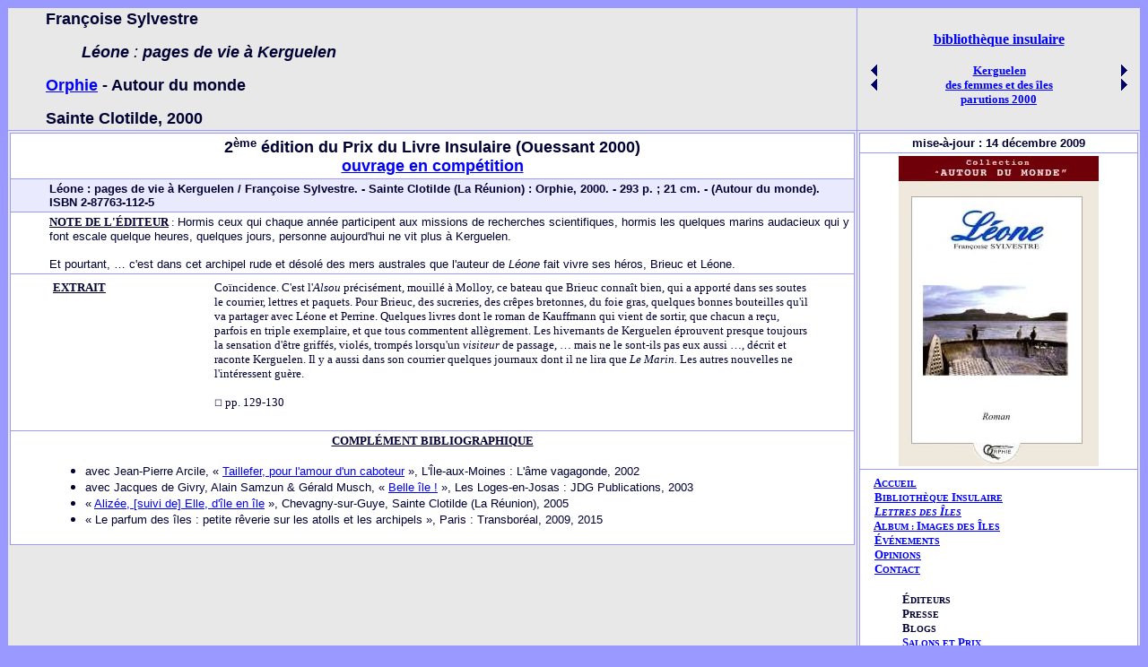

--- FILE ---
content_type: text/html
request_url: http://www.vers-les-iles.fr/livres/Femmes/Sylvestre.html
body_size: 3660
content:
<!DOCTYPE HTML PUBLIC "-//W3C//DTD HTML 4.01 Transitional//EN">
<html lang="fr"><head>

  
  <meta name="GENERATOR" content="Adobe PageMill 3.0 Mac">

  
  <meta http-equiv="Author" content="jacbayle@livre-insulaire.fr">

  
  <meta name="keywords" content="litt&#381;rature insulaire, &rdquo;le, Fran&#65533;oise Sylvestre, Kerguelen">

  
  <title>Fran&ccedil;oise Sylvestre : L&eacute;one, pages de vie &agrave; Kerguelen</title></head>
<body style="color: rgb(0, 0, 51); background-color: rgb(153, 153, 255);" link="blue" alink="#000099" vlink="#990099">


<center>
<table style="width: 100%;" border="0" cellpadding="2" cellspacing="1">

  <tbody>
    <tr>

    <td style="width: 75%; background-color: rgb(232, 232, 232);"><p style="margin-left: 40px;"><b><font face="Arial" size="+1">Fran&ccedil;oise Sylvestre</font></b></p>

              
              <p style="margin-left: 80px;"><b><i><font face="Arial" size="+1">L&eacute;one</font></i></b><i><font face="Arial" size="+1">&nbsp;: <b>pages de vie &agrave; Kerguelen</b></font></i></p>

              
              <p style="margin-left: 40px;"><a href="https://www.editions-orphie.com/"><b><font face="Arial" size="+1">Orphie</font></b></a><b><font face="Arial" size="+1"> - Autour du monde</font></b></p>

              
              <p style="margin-left: 40px;"><b><font face="Arial" size="+1">Sainte Clotilde, 2000</font></b></p>

          </td>

    <td style="width: 25%; text-align: center; background-color: rgb(232, 232, 232); font-family: Gill Sans;">
      <table style="width: 100%;" border="0" cellpadding="0" cellspacing="0">

        <tbody>
          <tr>

          <td colspan="3" align="center"><b><a href="../Livres.html">biblioth&egrave;que&nbsp;insulaire</a></b></td>

           
        </tr>

        <tr>

          <td colspan="3">&nbsp;&nbsp;&nbsp;</td>

           
        </tr>

        <tr><td style="text-align: center;"><a href="Marrier_Louison.html"><img style="border: 0px solid ; width: 7px; height: 13px;" alt="" src="../Gauguin/fl_Ar.gif"></a></td><td style="text-align: center;"><a href="../Kerguelen/liste_Kerguelen.html"><font style="font-weight: bold;" size="-1">Kerguelen</font></a></td><td style="text-align: center;"><a href="../Kerguelen/Toponymie.html"><img style="border: 0px solid ; width: 7px; height: 13px;" alt="" src="../Gauguin/fl_Av.gif"></a></td></tr><tr>

          <td width="10%">
            
            <center><a href="../2008/Sylvain_Vahine.html"><img style="border: 0px solid ; width: 7px; height: 13px;" alt="" src="../Gauguin/fl_Ar.gif" naturalsizeflag="3"></a></center>
            </td>

          <td align="center" width="80%"><b><font size="-1"><a href="liste03.html">des&nbsp;femmes&nbsp;et&nbsp;des&nbsp;&icirc;les</a></font></b></td>
 
          <td align="center" width="10%"><a href="Sylvestre_4.html"><img style="border: 0px solid ; width: 7px; height: 13px;" alt="" src="../Gauguin/fl_Av.gif" naturalsizeflag="3"></a></td>
 
        </tr>

        <tr>

          <td colspan="3" align="center"><b><font size="-1"><a href="../Nouveau/liste_2000.html">parutions 2000</a></font></b></td>

           
        </tr>

      
        </tbody>
      </table>
      </td>

  </tr>

  <tr>

    <td style="width: 75%; vertical-align: top; text-align: center; background-color: rgb(232, 232, 232);">
      <table style="background-color: rgb(153, 153, 255); width: 100%;" border="0" cellpadding="3" cellspacing="1">

        <tbody>
          <tr>

          <td style="width: 100%; text-align: center; background-color: rgb(255, 255, 255);"><b><font face="Arial" size="+1">2<sup></sup></font><sup><font face="Arial">&egrave;me</font><font face="Arial" size="+1"></font></sup><font face="Arial" size="+1"> &eacute;dition du Prix du Livre
            Insulaire (Ouessant 2000)<br>

            <a href="../Prix3.html">ouvrage en comp&eacute;tition</a></font></b></td>
 
        </tr>

        <tr>

          <td style="width: 100%; background-color: rgb(234, 234, 255);">
            
            <div style="margin-left: 40px;"><b><font face="Arial" size="-1">L&eacute;one&nbsp;:
              pages de vie &agrave; Kerguelen / Fran&ccedil;oise Sylvestre.
              - Sainte Clotilde (La R&eacute;union)&nbsp;: Orphie, 2000. -
              293&nbsp;p.&nbsp;; 21&nbsp;cm. - (Autour du monde).</font></b><br><b><font face="Arial" size="-1">

              ISBN 2-87763-112-5</font></b></div>

          </td>

        </tr>

        <tr>

          <td bgcolor="#ffffff" valign="top"><p style="margin-left: 40px;"><b style="font-family: Gill Sans;"><u><font size="-1">NOTE DE L'&Eacute;DITEUR</font></u></b><font face="Arial" size="-1"><span style="font-family: Gill Sans;">&nbsp;: </span>Hormis ceux qui chaque ann&eacute;e
              participent aux missions de recherches scientifiques, hormis
              les quelques marins audacieux qui y font escale quelque heures,
              quelques jours, personne aujourd'hui ne vit plus &agrave; Kerguelen.</font></p>

              
              <p style="margin-left: 40px;"><font face="Arial" size="-1">Et pourtant,&nbsp;&hellip; c'est dans cet
              archipel rude et d&eacute;sol&eacute; des mers australes que
              l'auteur de <i>L&eacute;one</i> fait vivre ses h&eacute;ros,
              Brieuc et L&eacute;one.</font></p>

          </td>

        </tr>

        <tr>

          <td align="center" bgcolor="#ffffff" valign="top" width="100%">
            
            <blockquote>
              <table style="width: 100%;" border="0" cellpadding="3" cellspacing="1">

                <tbody>
                  <tr>

                  <td style="font-family: Gill Sans;" valign="top" width="21%"><b><u><font size="-1">EXTRAIT</font></u></b></td>
 
                  <td style="width: 79%; vertical-align: top;">
                    
                    <p style="font-family: Times New Roman,Times,serif;"><font size="-1">Co&iuml;ncidence. C'est l'<i>Alsou</i>
                    pr&eacute;cis&eacute;ment, mouill&eacute; &agrave; Molloy, ce
                    bateau que Brieuc conna&icirc;t bien, qui a apport&eacute; dans
                    ses soutes le courrier, lettres et paquets. Pour Brieuc, des
                    sucreries, des cr&ecirc;pes bretonnes, du foie gras, quelques
                    bonnes bouteilles qu'il va partager avec L&eacute;one et Perrine.
                    Quelques livres dont le roman de Kauffmann qui vient de sortir,
                    que chacun a re&ccedil;u, parfois en triple exemplaire, et que
                    tous commentent all&egrave;grement. Les hivernants de Kerguelen
                    &eacute;prouvent presque toujours la sensation d'&ecirc;tre griff&eacute;s,
                    viol&eacute;s, tromp&eacute;s lorsqu'un <i>visiteur</i> de passage,&nbsp;&hellip; mais ne le sont-ils pas eux aussi&nbsp;&hellip;, d&eacute;crit et raconte
                    Kerguelen. Il y a aussi dans son courrier quelques journaux dont
                    il ne lira que <i>Le Marin.</i> Les autres nouvelles ne l'int&eacute;ressent
                    gu&egrave;re.</font></p>


                    
                    <p><font size="-1"><span style="font-family: Arial;"><font size="-2">&#9744;<span style="font-family: Gill Sans;"> </span></font></span></font><font style="font-family: Gill Sans;" face="Arial" size="-1"><span style="font-style: italic;"></span></font><font style="font-family: Gill Sans;" face="Arial" size="-1">pp.&nbsp;129-130</font>
                  </p>
                    </td>
 
                </tr>

              
                </tbody>
              </table>
            </blockquote>

          </td>

        </tr>

        <tr style="font-family: Arial;">

          <td bgcolor="#ffffff" valign="top">
            
            <blockquote>
              
              <center style="font-family: Gill Sans;"><font size="-1"><b><u>COMPL&Eacute;MENT
              BIBLIOGRAPHIQUE</u></b></font></center>

              
              <ul>

                <li><font size="-1">avec Jean-Pierre Arcile, &laquo;&nbsp;<a href="../Nouveau/n_2/Sylvestre_3.html">Taillefer, pour l'amour
                d'un caboteur</a>&nbsp;&raquo;, L'&Icirc;le-aux-Moines&nbsp;:
                L'&acirc;me vagagonde, 2002</font>
                </li>
                <li><font size="-1">avec Jacques de Givry, Alain
                Samzun &amp; G&eacute;rald Musch, &laquo;&nbsp;<a href="../Nouveau/n_2/Sylvestre_2.html">Belle
                &icirc;le&nbsp;!</a>&nbsp;&raquo;, Les Loges-en-Josas&nbsp;:
                JDG Publications, 2003</font>
                </li>
                <li><font size="-1">&laquo;&nbsp;<a href="Sylvestre_4.html">Aliz&eacute;e,
                [suivi de] Elle, d'&icirc;le en &icirc;le</a>&nbsp;&raquo;, Chevagny-sur-Guye,
                Sainte Clotilde (La R&eacute;union), 2005</font></li><li><font size="-1">&laquo;&nbsp;Le
parfum des &icirc;les&nbsp;: petite r&ecirc;verie sur les atolls et les
archipels&nbsp;&raquo;, Paris&nbsp;: Transbor&eacute;al, 2009, 2015</font></li>
              </ul>

            </blockquote>

          </td>

        </tr>

      
        </tbody>
      </table>
      </td>

    <td style="width: 25%; vertical-align: top; text-align: center; background-color: rgb(232, 232, 232);">
      
      


      
      


      
      <p>
      
      
      
      
      <table style="background-color: rgb(153, 153, 255); width: 100%;" border="0" cellpadding="3" cellspacing="1">





        <tbody>




          <tr>





          <td style="width: 100%; text-align: center; background-color: rgb(255, 255, 255);"><b><font face="Arial" size="-1">mise-&agrave;-jour : 14 d&eacute;cembre 2009</font></b></td>




 
        </tr><tr><td style="width: 100%; text-align: center; background-color: rgb(255, 255, 255);"><font face="Arial" size="-1"><img style="width: 223px; height: 346px;" alt="" src="../../images/imFemmes/Sylvestre.jpg"><br></font></td></tr><tr style="font-family: Gill Sans;"><td style="width: 100%; text-align: center; background-color: rgb(255, 255, 255);"><table style="text-align: left; background-color: white; width: 100%;" border="0" cellpadding="3" cellspacing="1"><tbody><tr><td style="vertical-align: top; background-color: white;"><font size="-1"><b>&nbsp; &nbsp;<a href="http://www.vers-les-iles.fr/">A</a><font size="-2"><a href="http://www.vers-les-iles.fr/">CCUEIL</a><br><font size="-1">&nbsp; &nbsp;<a href="http://www.vers-les-iles.fr/livres/Livres.html">B</a></font><a href="http://www.vers-les-iles.fr/livres/Livres.html">IBLIOTH&Egrave;QUE <font size="-1">I</font>NSULAIRE</a><br><font size="-1">&nbsp; &nbsp;<a style="font-style: italic;" href="http://www.vers-les-iles.fr/livres/lettres_iles_11.html">L</a></font><a style="font-style: italic;" href="http://www.vers-les-iles.fr/livres/lettres_iles_11.html">ETTRES DES <font size="-1">&Icirc;</font>LES</a><br></font></b><span style="font-weight: bold;">&nbsp; &nbsp;<a href="http://www.vers-les-iles.fr/photos/liste1.html">A<font size="-2">LBUM&nbsp;: </font>I<font size="-2">MAGES DES </font>&Icirc;<font size="-2">LES</font></a></span><br><b>&nbsp; &nbsp;<a href="http://www.vers-les-iles.fr/livres/evenement.html">&Eacute;<font size="-2">V&Eacute;NEMENTS</font></a></b></font><font style="font-family: Arial;" size="-1"><font style="font-weight: bold; color: rgb(51, 102, 255);" size="-2"><span style="color: red;"></span></font></font><font size="-1"><br><b>&nbsp; &nbsp;<a href="http://www.vers-les-iles.fr/livres/opinions.html">O<font size="-2">PINIONS</font></a></b></font><font size="-1"><br><b>&nbsp; &nbsp;<a href="mailto:jacbayle@club-internet.fr">C<font size="-2">ONTACT</font></a></b></font><br><br><div style="margin-left: 40px;"><b><font size="-1">&Eacute;<font size="-2">DITEURS</font></font></b><br><b><font size="-1">P<font size="-2">RESSE</font></font></b><br><b><font size="-1">B<font size="-2">LOGS<br><a href="http://www.vers-les-iles.fr/livres/2005/salon_retro.html"><font size="-1">S</font>ALONS ET <font size="-1">P<font size="-2">RIX</font></font></a></font></font></b></div></td></tr></tbody></table></td></tr>





      
        
        
        
        
        </tbody>
      
      
      
      
      </table>




      </p>
      </td>

  </tr>

  </tbody>
</table>
</center>


</body></html>